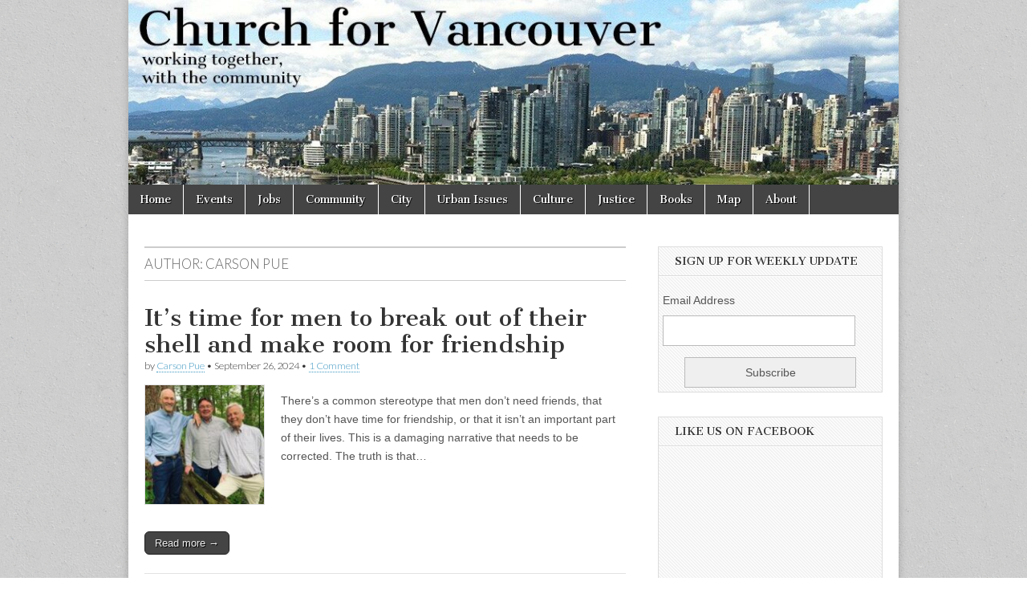

--- FILE ---
content_type: text/html; charset=UTF-8
request_url: https://churchforvancouver.ca/author/carson-pue/
body_size: 12611
content:
<!DOCTYPE html>
<html lang="en-US">
<head>
	<meta charset="UTF-8" />
	<meta name="viewport" content="width=device-width, initial-scale=1.0" />
	<link rel="profile" href="http://gmpg.org/xfn/11" />
	<link rel="pingback" href="https://churchforvancouver.ca/xmlrpc.php" />
	<meta name='robots' content='index, follow, max-image-preview:large, max-snippet:-1, max-video-preview:-1' />
	<style>img:is([sizes="auto" i], [sizes^="auto," i]) { contain-intrinsic-size: 3000px 1500px }</style>
	
	<!-- This site is optimized with the Yoast SEO plugin v26.8 - https://yoast.com/product/yoast-seo-wordpress/ -->
	<title>Carson Pue, Author at Church for Vancouver</title>
	<link rel="canonical" href="http://ij0.883.myftpupload.com/author/carson-pue/" />
	<meta property="og:locale" content="en_US" />
	<meta property="og:type" content="profile" />
	<meta property="og:title" content="Carson Pue, Author at Church for Vancouver" />
	<meta property="og:url" content="http://ij0.883.myftpupload.com/author/carson-pue/" />
	<meta property="og:site_name" content="Church for Vancouver" />
	<meta property="og:image" content="https://secure.gravatar.com/avatar/6764dd2ad6d28e1f62f4ae3ab2eac8ca?s=500&d=mm&r=g" />
	<meta name="twitter:card" content="summary_large_image" />
	<meta name="twitter:site" content="@churchforvan" />
	<script type="application/ld+json" class="yoast-schema-graph">{"@context":"https://schema.org","@graph":[{"@type":"ProfilePage","@id":"http://ij0.883.myftpupload.com/author/carson-pue/","url":"http://ij0.883.myftpupload.com/author/carson-pue/","name":"Carson Pue, Author at Church for Vancouver","isPartOf":{"@id":"https://churchforvancouver.ca/#website"},"primaryImageOfPage":{"@id":"http://ij0.883.myftpupload.com/author/carson-pue/#primaryimage"},"image":{"@id":"http://ij0.883.myftpupload.com/author/carson-pue/#primaryimage"},"thumbnailUrl":"https://churchforvancouver.ca/wp-content/uploads/2024/09/davidbentallcarsonpuebobkuhnfront.jpg","breadcrumb":{"@id":"http://ij0.883.myftpupload.com/author/carson-pue/#breadcrumb"},"inLanguage":"en-US","potentialAction":[{"@type":"ReadAction","target":["http://ij0.883.myftpupload.com/author/carson-pue/"]}]},{"@type":"ImageObject","inLanguage":"en-US","@id":"http://ij0.883.myftpupload.com/author/carson-pue/#primaryimage","url":"https://churchforvancouver.ca/wp-content/uploads/2024/09/davidbentallcarsonpuebobkuhnfront.jpg","contentUrl":"https://churchforvancouver.ca/wp-content/uploads/2024/09/davidbentallcarsonpuebobkuhnfront.jpg","width":300,"height":346},{"@type":"BreadcrumbList","@id":"http://ij0.883.myftpupload.com/author/carson-pue/#breadcrumb","itemListElement":[{"@type":"ListItem","position":1,"name":"Home","item":"https://churchforvancouver.ca/"},{"@type":"ListItem","position":2,"name":"Archives for Carson Pue"}]},{"@type":"WebSite","@id":"https://churchforvancouver.ca/#website","url":"https://churchforvancouver.ca/","name":"Church for Vancouver","description":"Working together, with the community","potentialAction":[{"@type":"SearchAction","target":{"@type":"EntryPoint","urlTemplate":"https://churchforvancouver.ca/?s={search_term_string}"},"query-input":{"@type":"PropertyValueSpecification","valueRequired":true,"valueName":"search_term_string"}}],"inLanguage":"en-US"},{"@type":"Person","@id":"https://churchforvancouver.ca/#/schema/person/7fbcbb3e46ef14cd7e5131043370ded4","name":"Carson Pue","image":{"@type":"ImageObject","inLanguage":"en-US","@id":"https://churchforvancouver.ca/#/schema/person/image/","url":"https://secure.gravatar.com/avatar/8e3674418d1ecc35ef25f0079c17308aad1d19f0ceed49cfc14a87df2b1e0ef9?s=96&d=mm&r=g","contentUrl":"https://secure.gravatar.com/avatar/8e3674418d1ecc35ef25f0079c17308aad1d19f0ceed49cfc14a87df2b1e0ef9?s=96&d=mm&r=g","caption":"Carson Pue"},"mainEntityOfPage":{"@id":"http://ij0.883.myftpupload.com/author/carson-pue/"}}]}</script>
	<!-- / Yoast SEO plugin. -->


<link rel='dns-prefetch' href='//stats.wp.com' />
<link rel='dns-prefetch' href='//fonts.googleapis.com' />
<link rel="alternate" type="application/rss+xml" title="Church for Vancouver &raquo; Feed" href="https://churchforvancouver.ca/feed/" />
<link rel="alternate" type="application/rss+xml" title="Church for Vancouver &raquo; Comments Feed" href="https://churchforvancouver.ca/comments/feed/" />
<link rel="alternate" type="application/rss+xml" title="Church for Vancouver &raquo; Posts by Carson Pue Feed" href="https://churchforvancouver.ca/author/carson-pue/feed/" />
<script type="text/javascript">
/* <![CDATA[ */
window._wpemojiSettings = {"baseUrl":"https:\/\/s.w.org\/images\/core\/emoji\/16.0.1\/72x72\/","ext":".png","svgUrl":"https:\/\/s.w.org\/images\/core\/emoji\/16.0.1\/svg\/","svgExt":".svg","source":{"concatemoji":"https:\/\/churchforvancouver.ca\/wp-includes\/js\/wp-emoji-release.min.js?ver=6.8.3"}};
/*! This file is auto-generated */
!function(s,n){var o,i,e;function c(e){try{var t={supportTests:e,timestamp:(new Date).valueOf()};sessionStorage.setItem(o,JSON.stringify(t))}catch(e){}}function p(e,t,n){e.clearRect(0,0,e.canvas.width,e.canvas.height),e.fillText(t,0,0);var t=new Uint32Array(e.getImageData(0,0,e.canvas.width,e.canvas.height).data),a=(e.clearRect(0,0,e.canvas.width,e.canvas.height),e.fillText(n,0,0),new Uint32Array(e.getImageData(0,0,e.canvas.width,e.canvas.height).data));return t.every(function(e,t){return e===a[t]})}function u(e,t){e.clearRect(0,0,e.canvas.width,e.canvas.height),e.fillText(t,0,0);for(var n=e.getImageData(16,16,1,1),a=0;a<n.data.length;a++)if(0!==n.data[a])return!1;return!0}function f(e,t,n,a){switch(t){case"flag":return n(e,"\ud83c\udff3\ufe0f\u200d\u26a7\ufe0f","\ud83c\udff3\ufe0f\u200b\u26a7\ufe0f")?!1:!n(e,"\ud83c\udde8\ud83c\uddf6","\ud83c\udde8\u200b\ud83c\uddf6")&&!n(e,"\ud83c\udff4\udb40\udc67\udb40\udc62\udb40\udc65\udb40\udc6e\udb40\udc67\udb40\udc7f","\ud83c\udff4\u200b\udb40\udc67\u200b\udb40\udc62\u200b\udb40\udc65\u200b\udb40\udc6e\u200b\udb40\udc67\u200b\udb40\udc7f");case"emoji":return!a(e,"\ud83e\udedf")}return!1}function g(e,t,n,a){var r="undefined"!=typeof WorkerGlobalScope&&self instanceof WorkerGlobalScope?new OffscreenCanvas(300,150):s.createElement("canvas"),o=r.getContext("2d",{willReadFrequently:!0}),i=(o.textBaseline="top",o.font="600 32px Arial",{});return e.forEach(function(e){i[e]=t(o,e,n,a)}),i}function t(e){var t=s.createElement("script");t.src=e,t.defer=!0,s.head.appendChild(t)}"undefined"!=typeof Promise&&(o="wpEmojiSettingsSupports",i=["flag","emoji"],n.supports={everything:!0,everythingExceptFlag:!0},e=new Promise(function(e){s.addEventListener("DOMContentLoaded",e,{once:!0})}),new Promise(function(t){var n=function(){try{var e=JSON.parse(sessionStorage.getItem(o));if("object"==typeof e&&"number"==typeof e.timestamp&&(new Date).valueOf()<e.timestamp+604800&&"object"==typeof e.supportTests)return e.supportTests}catch(e){}return null}();if(!n){if("undefined"!=typeof Worker&&"undefined"!=typeof OffscreenCanvas&&"undefined"!=typeof URL&&URL.createObjectURL&&"undefined"!=typeof Blob)try{var e="postMessage("+g.toString()+"("+[JSON.stringify(i),f.toString(),p.toString(),u.toString()].join(",")+"));",a=new Blob([e],{type:"text/javascript"}),r=new Worker(URL.createObjectURL(a),{name:"wpTestEmojiSupports"});return void(r.onmessage=function(e){c(n=e.data),r.terminate(),t(n)})}catch(e){}c(n=g(i,f,p,u))}t(n)}).then(function(e){for(var t in e)n.supports[t]=e[t],n.supports.everything=n.supports.everything&&n.supports[t],"flag"!==t&&(n.supports.everythingExceptFlag=n.supports.everythingExceptFlag&&n.supports[t]);n.supports.everythingExceptFlag=n.supports.everythingExceptFlag&&!n.supports.flag,n.DOMReady=!1,n.readyCallback=function(){n.DOMReady=!0}}).then(function(){return e}).then(function(){var e;n.supports.everything||(n.readyCallback(),(e=n.source||{}).concatemoji?t(e.concatemoji):e.wpemoji&&e.twemoji&&(t(e.twemoji),t(e.wpemoji)))}))}((window,document),window._wpemojiSettings);
/* ]]> */
</script>

<style id='wp-emoji-styles-inline-css' type='text/css'>

	img.wp-smiley, img.emoji {
		display: inline !important;
		border: none !important;
		box-shadow: none !important;
		height: 1em !important;
		width: 1em !important;
		margin: 0 0.07em !important;
		vertical-align: -0.1em !important;
		background: none !important;
		padding: 0 !important;
	}
</style>
<link rel='stylesheet' id='wp-block-library-css' href='https://churchforvancouver.ca/wp-includes/css/dist/block-library/style.min.css?ver=6.8.3' type='text/css' media='all' />
<style id='classic-theme-styles-inline-css' type='text/css'>
/*! This file is auto-generated */
.wp-block-button__link{color:#fff;background-color:#32373c;border-radius:9999px;box-shadow:none;text-decoration:none;padding:calc(.667em + 2px) calc(1.333em + 2px);font-size:1.125em}.wp-block-file__button{background:#32373c;color:#fff;text-decoration:none}
</style>
<link rel='stylesheet' id='mediaelement-css' href='https://churchforvancouver.ca/wp-includes/js/mediaelement/mediaelementplayer-legacy.min.css?ver=4.2.17' type='text/css' media='all' />
<link rel='stylesheet' id='wp-mediaelement-css' href='https://churchforvancouver.ca/wp-includes/js/mediaelement/wp-mediaelement.min.css?ver=6.8.3' type='text/css' media='all' />
<style id='jetpack-sharing-buttons-style-inline-css' type='text/css'>
.jetpack-sharing-buttons__services-list{display:flex;flex-direction:row;flex-wrap:wrap;gap:0;list-style-type:none;margin:5px;padding:0}.jetpack-sharing-buttons__services-list.has-small-icon-size{font-size:12px}.jetpack-sharing-buttons__services-list.has-normal-icon-size{font-size:16px}.jetpack-sharing-buttons__services-list.has-large-icon-size{font-size:24px}.jetpack-sharing-buttons__services-list.has-huge-icon-size{font-size:36px}@media print{.jetpack-sharing-buttons__services-list{display:none!important}}.editor-styles-wrapper .wp-block-jetpack-sharing-buttons{gap:0;padding-inline-start:0}ul.jetpack-sharing-buttons__services-list.has-background{padding:1.25em 2.375em}
</style>
<style id='global-styles-inline-css' type='text/css'>
:root{--wp--preset--aspect-ratio--square: 1;--wp--preset--aspect-ratio--4-3: 4/3;--wp--preset--aspect-ratio--3-4: 3/4;--wp--preset--aspect-ratio--3-2: 3/2;--wp--preset--aspect-ratio--2-3: 2/3;--wp--preset--aspect-ratio--16-9: 16/9;--wp--preset--aspect-ratio--9-16: 9/16;--wp--preset--color--black: #000000;--wp--preset--color--cyan-bluish-gray: #abb8c3;--wp--preset--color--white: #ffffff;--wp--preset--color--pale-pink: #f78da7;--wp--preset--color--vivid-red: #cf2e2e;--wp--preset--color--luminous-vivid-orange: #ff6900;--wp--preset--color--luminous-vivid-amber: #fcb900;--wp--preset--color--light-green-cyan: #7bdcb5;--wp--preset--color--vivid-green-cyan: #00d084;--wp--preset--color--pale-cyan-blue: #8ed1fc;--wp--preset--color--vivid-cyan-blue: #0693e3;--wp--preset--color--vivid-purple: #9b51e0;--wp--preset--gradient--vivid-cyan-blue-to-vivid-purple: linear-gradient(135deg,rgba(6,147,227,1) 0%,rgb(155,81,224) 100%);--wp--preset--gradient--light-green-cyan-to-vivid-green-cyan: linear-gradient(135deg,rgb(122,220,180) 0%,rgb(0,208,130) 100%);--wp--preset--gradient--luminous-vivid-amber-to-luminous-vivid-orange: linear-gradient(135deg,rgba(252,185,0,1) 0%,rgba(255,105,0,1) 100%);--wp--preset--gradient--luminous-vivid-orange-to-vivid-red: linear-gradient(135deg,rgba(255,105,0,1) 0%,rgb(207,46,46) 100%);--wp--preset--gradient--very-light-gray-to-cyan-bluish-gray: linear-gradient(135deg,rgb(238,238,238) 0%,rgb(169,184,195) 100%);--wp--preset--gradient--cool-to-warm-spectrum: linear-gradient(135deg,rgb(74,234,220) 0%,rgb(151,120,209) 20%,rgb(207,42,186) 40%,rgb(238,44,130) 60%,rgb(251,105,98) 80%,rgb(254,248,76) 100%);--wp--preset--gradient--blush-light-purple: linear-gradient(135deg,rgb(255,206,236) 0%,rgb(152,150,240) 100%);--wp--preset--gradient--blush-bordeaux: linear-gradient(135deg,rgb(254,205,165) 0%,rgb(254,45,45) 50%,rgb(107,0,62) 100%);--wp--preset--gradient--luminous-dusk: linear-gradient(135deg,rgb(255,203,112) 0%,rgb(199,81,192) 50%,rgb(65,88,208) 100%);--wp--preset--gradient--pale-ocean: linear-gradient(135deg,rgb(255,245,203) 0%,rgb(182,227,212) 50%,rgb(51,167,181) 100%);--wp--preset--gradient--electric-grass: linear-gradient(135deg,rgb(202,248,128) 0%,rgb(113,206,126) 100%);--wp--preset--gradient--midnight: linear-gradient(135deg,rgb(2,3,129) 0%,rgb(40,116,252) 100%);--wp--preset--font-size--small: 13px;--wp--preset--font-size--medium: 20px;--wp--preset--font-size--large: 36px;--wp--preset--font-size--x-large: 42px;--wp--preset--spacing--20: 0.44rem;--wp--preset--spacing--30: 0.67rem;--wp--preset--spacing--40: 1rem;--wp--preset--spacing--50: 1.5rem;--wp--preset--spacing--60: 2.25rem;--wp--preset--spacing--70: 3.38rem;--wp--preset--spacing--80: 5.06rem;--wp--preset--shadow--natural: 6px 6px 9px rgba(0, 0, 0, 0.2);--wp--preset--shadow--deep: 12px 12px 50px rgba(0, 0, 0, 0.4);--wp--preset--shadow--sharp: 6px 6px 0px rgba(0, 0, 0, 0.2);--wp--preset--shadow--outlined: 6px 6px 0px -3px rgba(255, 255, 255, 1), 6px 6px rgba(0, 0, 0, 1);--wp--preset--shadow--crisp: 6px 6px 0px rgba(0, 0, 0, 1);}:where(.is-layout-flex){gap: 0.5em;}:where(.is-layout-grid){gap: 0.5em;}body .is-layout-flex{display: flex;}.is-layout-flex{flex-wrap: wrap;align-items: center;}.is-layout-flex > :is(*, div){margin: 0;}body .is-layout-grid{display: grid;}.is-layout-grid > :is(*, div){margin: 0;}:where(.wp-block-columns.is-layout-flex){gap: 2em;}:where(.wp-block-columns.is-layout-grid){gap: 2em;}:where(.wp-block-post-template.is-layout-flex){gap: 1.25em;}:where(.wp-block-post-template.is-layout-grid){gap: 1.25em;}.has-black-color{color: var(--wp--preset--color--black) !important;}.has-cyan-bluish-gray-color{color: var(--wp--preset--color--cyan-bluish-gray) !important;}.has-white-color{color: var(--wp--preset--color--white) !important;}.has-pale-pink-color{color: var(--wp--preset--color--pale-pink) !important;}.has-vivid-red-color{color: var(--wp--preset--color--vivid-red) !important;}.has-luminous-vivid-orange-color{color: var(--wp--preset--color--luminous-vivid-orange) !important;}.has-luminous-vivid-amber-color{color: var(--wp--preset--color--luminous-vivid-amber) !important;}.has-light-green-cyan-color{color: var(--wp--preset--color--light-green-cyan) !important;}.has-vivid-green-cyan-color{color: var(--wp--preset--color--vivid-green-cyan) !important;}.has-pale-cyan-blue-color{color: var(--wp--preset--color--pale-cyan-blue) !important;}.has-vivid-cyan-blue-color{color: var(--wp--preset--color--vivid-cyan-blue) !important;}.has-vivid-purple-color{color: var(--wp--preset--color--vivid-purple) !important;}.has-black-background-color{background-color: var(--wp--preset--color--black) !important;}.has-cyan-bluish-gray-background-color{background-color: var(--wp--preset--color--cyan-bluish-gray) !important;}.has-white-background-color{background-color: var(--wp--preset--color--white) !important;}.has-pale-pink-background-color{background-color: var(--wp--preset--color--pale-pink) !important;}.has-vivid-red-background-color{background-color: var(--wp--preset--color--vivid-red) !important;}.has-luminous-vivid-orange-background-color{background-color: var(--wp--preset--color--luminous-vivid-orange) !important;}.has-luminous-vivid-amber-background-color{background-color: var(--wp--preset--color--luminous-vivid-amber) !important;}.has-light-green-cyan-background-color{background-color: var(--wp--preset--color--light-green-cyan) !important;}.has-vivid-green-cyan-background-color{background-color: var(--wp--preset--color--vivid-green-cyan) !important;}.has-pale-cyan-blue-background-color{background-color: var(--wp--preset--color--pale-cyan-blue) !important;}.has-vivid-cyan-blue-background-color{background-color: var(--wp--preset--color--vivid-cyan-blue) !important;}.has-vivid-purple-background-color{background-color: var(--wp--preset--color--vivid-purple) !important;}.has-black-border-color{border-color: var(--wp--preset--color--black) !important;}.has-cyan-bluish-gray-border-color{border-color: var(--wp--preset--color--cyan-bluish-gray) !important;}.has-white-border-color{border-color: var(--wp--preset--color--white) !important;}.has-pale-pink-border-color{border-color: var(--wp--preset--color--pale-pink) !important;}.has-vivid-red-border-color{border-color: var(--wp--preset--color--vivid-red) !important;}.has-luminous-vivid-orange-border-color{border-color: var(--wp--preset--color--luminous-vivid-orange) !important;}.has-luminous-vivid-amber-border-color{border-color: var(--wp--preset--color--luminous-vivid-amber) !important;}.has-light-green-cyan-border-color{border-color: var(--wp--preset--color--light-green-cyan) !important;}.has-vivid-green-cyan-border-color{border-color: var(--wp--preset--color--vivid-green-cyan) !important;}.has-pale-cyan-blue-border-color{border-color: var(--wp--preset--color--pale-cyan-blue) !important;}.has-vivid-cyan-blue-border-color{border-color: var(--wp--preset--color--vivid-cyan-blue) !important;}.has-vivid-purple-border-color{border-color: var(--wp--preset--color--vivid-purple) !important;}.has-vivid-cyan-blue-to-vivid-purple-gradient-background{background: var(--wp--preset--gradient--vivid-cyan-blue-to-vivid-purple) !important;}.has-light-green-cyan-to-vivid-green-cyan-gradient-background{background: var(--wp--preset--gradient--light-green-cyan-to-vivid-green-cyan) !important;}.has-luminous-vivid-amber-to-luminous-vivid-orange-gradient-background{background: var(--wp--preset--gradient--luminous-vivid-amber-to-luminous-vivid-orange) !important;}.has-luminous-vivid-orange-to-vivid-red-gradient-background{background: var(--wp--preset--gradient--luminous-vivid-orange-to-vivid-red) !important;}.has-very-light-gray-to-cyan-bluish-gray-gradient-background{background: var(--wp--preset--gradient--very-light-gray-to-cyan-bluish-gray) !important;}.has-cool-to-warm-spectrum-gradient-background{background: var(--wp--preset--gradient--cool-to-warm-spectrum) !important;}.has-blush-light-purple-gradient-background{background: var(--wp--preset--gradient--blush-light-purple) !important;}.has-blush-bordeaux-gradient-background{background: var(--wp--preset--gradient--blush-bordeaux) !important;}.has-luminous-dusk-gradient-background{background: var(--wp--preset--gradient--luminous-dusk) !important;}.has-pale-ocean-gradient-background{background: var(--wp--preset--gradient--pale-ocean) !important;}.has-electric-grass-gradient-background{background: var(--wp--preset--gradient--electric-grass) !important;}.has-midnight-gradient-background{background: var(--wp--preset--gradient--midnight) !important;}.has-small-font-size{font-size: var(--wp--preset--font-size--small) !important;}.has-medium-font-size{font-size: var(--wp--preset--font-size--medium) !important;}.has-large-font-size{font-size: var(--wp--preset--font-size--large) !important;}.has-x-large-font-size{font-size: var(--wp--preset--font-size--x-large) !important;}
:where(.wp-block-post-template.is-layout-flex){gap: 1.25em;}:where(.wp-block-post-template.is-layout-grid){gap: 1.25em;}
:where(.wp-block-columns.is-layout-flex){gap: 2em;}:where(.wp-block-columns.is-layout-grid){gap: 2em;}
:root :where(.wp-block-pullquote){font-size: 1.5em;line-height: 1.6;}
</style>
<link rel='stylesheet' id='events-manager-css' href='https://churchforvancouver.ca/wp-content/plugins/events-manager/includes/css/events-manager.min.css?ver=7.2.3' type='text/css' media='all' />
<style id='events-manager-inline-css' type='text/css'>
body .em { --font-family : inherit; --font-weight : inherit; --font-size : 1em; --line-height : inherit; }
</style>
<link rel='stylesheet' id='fb-widget-frontend-style-css' href='https://churchforvancouver.ca/wp-content/plugins/facebook-pagelike-widget/assets/css/style.css?ver=1.0.0' type='text/css' media='all' />
<link rel='stylesheet' id='wp-components-css' href='https://churchforvancouver.ca/wp-includes/css/dist/components/style.min.css?ver=6.8.3' type='text/css' media='all' />
<link rel='stylesheet' id='godaddy-styles-css' href='https://churchforvancouver.ca/wp-content/mu-plugins/vendor/wpex/godaddy-launch/includes/Dependencies/GoDaddy/Styles/build/latest.css?ver=2.0.2' type='text/css' media='all' />
<link rel='stylesheet' id='google_fonts-css' href='//fonts.googleapis.com/css?family=Cantata+One|Lato:300,700' type='text/css' media='all' />
<link rel='stylesheet' id='theme_stylesheet-css' href='https://churchforvancouver.ca/wp-content/themes/magazine-basic/style.css?ver=6.8.3' type='text/css' media='all' />
<link rel='stylesheet' id='font_awesome-css' href='https://churchforvancouver.ca/wp-content/themes/magazine-basic/library/css/font-awesome.css?ver=4.7.0' type='text/css' media='all' />
<link rel='stylesheet' id='newsletter-css' href='https://churchforvancouver.ca/wp-content/plugins/newsletter/style.css?ver=7.5.3' type='text/css' media='all' />
<link rel='stylesheet' id='flick-css' href='https://churchforvancouver.ca/wp-content/plugins/mailchimp/assets/css/flick/flick.css?ver=2.0.1' type='text/css' media='all' />
<link rel='stylesheet' id='mailchimp_sf_main_css-css' href='https://churchforvancouver.ca/wp-content/plugins/mailchimp/assets/css/frontend.css?ver=2.0.1' type='text/css' media='all' />
<style id='mailchimp_sf_main_css-inline-css' type='text/css'>
	.mc_signup_form {
		padding:5px;
		border-width: 0px;
		border-style: solid;
		border-color: #;
		color: #;
		background-color: #;
	}
	
</style>
<link rel='stylesheet' id='heateor_sss_frontend_css-css' href='https://churchforvancouver.ca/wp-content/plugins/sassy-social-share/public/css/sassy-social-share-public.css?ver=3.3.79' type='text/css' media='all' />
<style id='heateor_sss_frontend_css-inline-css' type='text/css'>
.heateor_sss_button_instagram span.heateor_sss_svg,a.heateor_sss_instagram span.heateor_sss_svg{background:radial-gradient(circle at 30% 107%,#fdf497 0,#fdf497 5%,#fd5949 45%,#d6249f 60%,#285aeb 90%)}.heateor_sss_horizontal_sharing .heateor_sss_svg,.heateor_sss_standard_follow_icons_container .heateor_sss_svg{color:#fff;border-width:0px;border-style:solid;border-color:transparent}.heateor_sss_horizontal_sharing .heateorSssTCBackground{color:#666}.heateor_sss_horizontal_sharing span.heateor_sss_svg:hover,.heateor_sss_standard_follow_icons_container span.heateor_sss_svg:hover{border-color:transparent;}.heateor_sss_vertical_sharing span.heateor_sss_svg,.heateor_sss_floating_follow_icons_container span.heateor_sss_svg{color:#fff;border-width:0px;border-style:solid;border-color:transparent;}.heateor_sss_vertical_sharing .heateorSssTCBackground{color:#666;}.heateor_sss_vertical_sharing span.heateor_sss_svg:hover,.heateor_sss_floating_follow_icons_container span.heateor_sss_svg:hover{border-color:transparent;}@media screen and (max-width:783px) {.heateor_sss_vertical_sharing{display:none!important}}div.heateor_sss_mobile_footer{display:none;}@media screen and (max-width:783px){div.heateor_sss_bottom_sharing .heateorSssTCBackground{background-color:white}div.heateor_sss_bottom_sharing{width:100%!important;left:0!important;}div.heateor_sss_bottom_sharing a{width:11.111111111111% !important;}div.heateor_sss_bottom_sharing .heateor_sss_svg{width: 100% !important;}div.heateor_sss_bottom_sharing div.heateorSssTotalShareCount{font-size:1em!important;line-height:28px!important}div.heateor_sss_bottom_sharing div.heateorSssTotalShareText{font-size:.7em!important;line-height:0px!important}div.heateor_sss_mobile_footer{display:block;height:40px;}.heateor_sss_bottom_sharing{padding:0!important;display:block!important;width:auto!important;bottom:-2px!important;top: auto!important;}.heateor_sss_bottom_sharing .heateor_sss_square_count{line-height:inherit;}.heateor_sss_bottom_sharing .heateorSssSharingArrow{display:none;}.heateor_sss_bottom_sharing .heateorSssTCBackground{margin-right:1.1em!important}}
</style>
<script type="text/javascript" src="https://churchforvancouver.ca/wp-includes/js/jquery/jquery.min.js?ver=3.7.1" id="jquery-core-js"></script>
<script type="text/javascript" src="https://churchforvancouver.ca/wp-includes/js/jquery/jquery-migrate.min.js?ver=3.4.1" id="jquery-migrate-js"></script>
<script type="text/javascript" src="https://churchforvancouver.ca/wp-includes/js/jquery/ui/core.min.js?ver=1.13.3" id="jquery-ui-core-js"></script>
<script type="text/javascript" src="https://churchforvancouver.ca/wp-includes/js/jquery/ui/mouse.min.js?ver=1.13.3" id="jquery-ui-mouse-js"></script>
<script type="text/javascript" src="https://churchforvancouver.ca/wp-includes/js/jquery/ui/sortable.min.js?ver=1.13.3" id="jquery-ui-sortable-js"></script>
<script type="text/javascript" src="https://churchforvancouver.ca/wp-includes/js/jquery/ui/datepicker.min.js?ver=1.13.3" id="jquery-ui-datepicker-js"></script>
<script type="text/javascript" id="jquery-ui-datepicker-js-after">
/* <![CDATA[ */
jQuery(function(jQuery){jQuery.datepicker.setDefaults({"closeText":"Close","currentText":"Today","monthNames":["January","February","March","April","May","June","July","August","September","October","November","December"],"monthNamesShort":["Jan","Feb","Mar","Apr","May","Jun","Jul","Aug","Sep","Oct","Nov","Dec"],"nextText":"Next","prevText":"Previous","dayNames":["Sunday","Monday","Tuesday","Wednesday","Thursday","Friday","Saturday"],"dayNamesShort":["Sun","Mon","Tue","Wed","Thu","Fri","Sat"],"dayNamesMin":["S","M","T","W","T","F","S"],"dateFormat":"MM d, yy","firstDay":1,"isRTL":false});});
/* ]]> */
</script>
<script type="text/javascript" src="https://churchforvancouver.ca/wp-includes/js/jquery/ui/resizable.min.js?ver=1.13.3" id="jquery-ui-resizable-js"></script>
<script type="text/javascript" src="https://churchforvancouver.ca/wp-includes/js/jquery/ui/draggable.min.js?ver=1.13.3" id="jquery-ui-draggable-js"></script>
<script type="text/javascript" src="https://churchforvancouver.ca/wp-includes/js/jquery/ui/controlgroup.min.js?ver=1.13.3" id="jquery-ui-controlgroup-js"></script>
<script type="text/javascript" src="https://churchforvancouver.ca/wp-includes/js/jquery/ui/checkboxradio.min.js?ver=1.13.3" id="jquery-ui-checkboxradio-js"></script>
<script type="text/javascript" src="https://churchforvancouver.ca/wp-includes/js/jquery/ui/button.min.js?ver=1.13.3" id="jquery-ui-button-js"></script>
<script type="text/javascript" src="https://churchforvancouver.ca/wp-includes/js/jquery/ui/dialog.min.js?ver=1.13.3" id="jquery-ui-dialog-js"></script>
<script type="text/javascript" id="events-manager-js-extra">
/* <![CDATA[ */
var EM = {"ajaxurl":"https:\/\/churchforvancouver.ca\/wp-admin\/admin-ajax.php","locationajaxurl":"https:\/\/churchforvancouver.ca\/wp-admin\/admin-ajax.php?action=locations_search","firstDay":"1","locale":"en","dateFormat":"yy-mm-dd","ui_css":"https:\/\/churchforvancouver.ca\/wp-content\/plugins\/events-manager\/includes\/css\/jquery-ui\/build.min.css","show24hours":"0","is_ssl":"1","autocomplete_limit":"10","calendar":{"breakpoints":{"small":560,"medium":908,"large":false},"month_format":"M Y"},"phone":"","datepicker":{"format":"m\/d\/Y"},"search":{"breakpoints":{"small":650,"medium":850,"full":false}},"url":"https:\/\/churchforvancouver.ca\/wp-content\/plugins\/events-manager","assets":{"input.em-uploader":{"js":{"em-uploader":{"url":"https:\/\/churchforvancouver.ca\/wp-content\/plugins\/events-manager\/includes\/js\/em-uploader.js?v=7.2.3","event":"em_uploader_ready"}}},".em-event-editor":{"js":{"event-editor":{"url":"https:\/\/churchforvancouver.ca\/wp-content\/plugins\/events-manager\/includes\/js\/events-manager-event-editor.js?v=7.2.3","event":"em_event_editor_ready"}},"css":{"event-editor":"https:\/\/churchforvancouver.ca\/wp-content\/plugins\/events-manager\/includes\/css\/events-manager-event-editor.min.css?v=7.2.3"}},".em-recurrence-sets, .em-timezone":{"js":{"luxon":{"url":"luxon\/luxon.js?v=7.2.3","event":"em_luxon_ready"}}},".em-booking-form, #em-booking-form, .em-booking-recurring, .em-event-booking-form":{"js":{"em-bookings":{"url":"https:\/\/churchforvancouver.ca\/wp-content\/plugins\/events-manager\/includes\/js\/bookingsform.js?v=7.2.3","event":"em_booking_form_js_loaded"}}},"#em-opt-archetypes":{"js":{"archetypes":"https:\/\/churchforvancouver.ca\/wp-content\/plugins\/events-manager\/includes\/js\/admin-archetype-editor.js?v=7.2.3","archetypes_ms":"https:\/\/churchforvancouver.ca\/wp-content\/plugins\/events-manager\/includes\/js\/admin-archetypes.js?v=7.2.3","qs":"qs\/qs.js?v=7.2.3"}}},"cached":"1","bookingInProgress":"Please wait while the booking is being submitted.","tickets_save":"Save Ticket","bookingajaxurl":"https:\/\/churchforvancouver.ca\/wp-admin\/admin-ajax.php","bookings_export_save":"Export Bookings","bookings_settings_save":"Save Settings","booking_delete":"Are you sure you want to delete?","booking_offset":"30","bookings":{"submit_button":{"text":{"default":"Send your booking","free":"Send your booking","payment":"Send your booking","processing":"Processing ..."}},"update_listener":""},"bb_full":"Sold Out","bb_book":"Book Now","bb_booking":"Booking...","bb_booked":"Booking Submitted","bb_error":"Booking Error. Try again?","bb_cancel":"Cancel","bb_canceling":"Canceling...","bb_cancelled":"Cancelled","bb_cancel_error":"Cancellation Error. Try again?","txt_search":"Event Name","txt_searching":"Searching...","txt_loading":"Loading..."};
/* ]]> */
</script>
<script type="text/javascript" src="https://churchforvancouver.ca/wp-content/plugins/events-manager/includes/js/events-manager.js?ver=7.2.3" id="events-manager-js"></script>
<link rel="https://api.w.org/" href="https://churchforvancouver.ca/wp-json/" /><link rel="alternate" title="JSON" type="application/json" href="https://churchforvancouver.ca/wp-json/wp/v2/users/25" /><link rel="EditURI" type="application/rsd+xml" title="RSD" href="https://churchforvancouver.ca/xmlrpc.php?rsd" />
<meta name="generator" content="WordPress 6.8.3" />
<div id="fb-root"></div>
<script async defer crossorigin="anonymous" src="https://connect.facebook.net/en_US/sdk.js#xfbml=1&version=v20.0&appId=149817662233853" nonce="UD7j2rsH"></script>	<style>img#wpstats{display:none}</style>
		<style>
#site-title a,#site-description{position:absolute !important;clip:rect(1px 1px 1px 1px);clip:rect(1px, 1px, 1px, 1px)}
#page{background-color:#ffffff}
.entry-meta a,.entry-content a,.widget a{color:#3D97C2}
</style>
	<style type="text/css" id="custom-background-css">
body.custom-background { background-image: url("https://churchforvancouver.ca/wp-content/themes/magazine-basic/library/images/solid.png"); background-position: left top; background-size: auto; background-repeat: repeat; background-attachment: fixed; }
</style>
		<!-- Global site tag (gtag.js) - Google Analytics -->
<script async src="https://www.googletagmanager.com/gtag/js?id=UA-44208200-1"></script>
<script>
  window.dataLayer = window.dataLayer || [];
  function gtag(){dataLayer.push(arguments);}
  gtag('js', new Date());

  gtag('config', 'UA-44208200-1');
</script>

</head>

<body class="archive author author-carson-pue author-25 custom-background wp-theme-magazine-basic sp-easy-accordion-enabled wpbdp-with-button-styles">
	<div id="page" class="grid  w960">
		<header id="header" class="row" role="banner">
			<div class="c12">
				<div id="mobile-menu">
					<a href="#" class="left-menu"><i class="fa fa-reorder"></i></a>
					<a href="#"><i class="fa fa-search"></i></a>
				</div>
				<div id="drop-down-search"><form role="search" method="get" class="search-form" action="https://churchforvancouver.ca/">
				<label>
					<span class="screen-reader-text">Search for:</span>
					<input type="search" class="search-field" placeholder="Search &hellip;" value="" name="s" />
				</label>
				<input type="submit" class="search-submit" value="Search" />
			</form></div>

								<div class="title-logo-wrapper remove">
										<div class="header-group">
												<div id="site-title"><a href="https://churchforvancouver.ca" title="Church for Vancouver" rel="home">Church for Vancouver</a></div>
						<div id="site-description">Working together, with the community</div>					</div>
				</div>

									<a href="https://churchforvancouver.ca" title="Church for Vancouver" rel="home"><img id="header-img" src="https://churchforvancouver.ca/wp-content/uploads/2018/12/cropped-churchforvancouver_logo-4.jpg" width="1000" height="240" alt="" /></a>
					
				<div id="nav-wrapper">
					<div class="nav-content">
						<nav id="site-navigation" class="menus clearfix" role="navigation">
							<h3 class="screen-reader-text">Main menu</h3>
							<a class="screen-reader-text" href="#primary" title="Skip to content">Skip to content</a>
							<div id="main-menu" class="menu-home-container"><ul id="menu-home" class="menu"><li id="menu-item-61433" class="menu-item menu-item-type-custom menu-item-object-custom menu-item-home menu-item-61433"><a href="https://churchforvancouver.ca/">Home</a>
<li id="menu-item-181" class="menu-item menu-item-type-custom menu-item-object-custom menu-item-181"><a href="https://churchforvancouver.ca/calendar">Events</a>
<li id="menu-item-397" class="menu-item menu-item-type-custom menu-item-object-custom menu-item-397"><a href="https://churchforvancouver.ca/jobs">Jobs</a>
<li id="menu-item-407" class="menu-item menu-item-type-custom menu-item-object-custom menu-item-407"><a href="https://churchforvancouver.ca/category/community/">Community</a>
<li id="menu-item-695" class="menu-item menu-item-type-custom menu-item-object-custom menu-item-695"><a href="https://churchforvancouver.ca/category/city/">City</a>
<li id="menu-item-696" class="menu-item menu-item-type-custom menu-item-object-custom menu-item-696"><a href="https://churchforvancouver.ca/category/urban-issues/">Urban Issues</a>
<li id="menu-item-56" class="menu-item menu-item-type-taxonomy menu-item-object-category menu-item-56"><a href="https://churchforvancouver.ca/category/culture/">Culture</a>
<li id="menu-item-693" class="menu-item menu-item-type-custom menu-item-object-custom menu-item-693"><a href="https://churchforvancouver.ca/category/justice/">Justice</a>
<li id="menu-item-2776" class="menu-item menu-item-type-taxonomy menu-item-object-category menu-item-2776"><a href="https://churchforvancouver.ca/category/books-2/">Books</a>
<li id="menu-item-21990" class="menu-item menu-item-type-custom menu-item-object-custom menu-item-21990"><a href="https://churchforvancouver.ca/location/">Map</a>
<li id="menu-item-697" class="menu-item menu-item-type-custom menu-item-object-custom menu-item-697"><a href="https://churchforvancouver.ca/about/">About</a>
</ul></div>						</nav><!-- #site-navigation -->

											</div>
				</div>

			</div><!-- .c12 -->
		</header><!-- #header.row -->

		<div id="main" class="row">
	<section id="primary" class="c8" role="main">

		
			<header id="archive-header">
				<h1 class="page-title">Author: <span>Carson Pue</span></h1>			</header><!-- #archive-header -->

				<article id="post-85267" class="post-85267 post type-post status-publish format-standard has-post-thumbnail hentry category-community tag-bob-kuhn tag-carson-pue tag-david-bentall tag-friends tag-friendship tag-health tag-men tag-respect">

	    <header>
    <h2 class="entry-title taggedlink"><a href="https://churchforvancouver.ca/its-time-for-men-to-break-out-of-their-shell-and-make-room-for-friendship/" rel="bookmark">It’s time for men to break out of their shell and make room for friendship</a></h2>
    <div class="entry-meta">
        by <span class="vcard author"><span class="fn"><a href="https://churchforvancouver.ca/author/carson-pue/" title="Posts by Carson Pue" rel="author">Carson Pue</a></span></span>&nbsp;&bull;&nbsp;<time class="published" datetime="2024-09-26">September 26, 2024</time>&nbsp;&bull;&nbsp;<a href="https://churchforvancouver.ca/its-time-for-men-to-break-out-of-their-shell-and-make-room-for-friendship/#comments">1 Comment</a>    </div>
</header>

	    <div class="entry-content">
		    <a href="https://churchforvancouver.ca/its-time-for-men-to-break-out-of-their-shell-and-make-room-for-friendship/"><img width="150" height="150" src="https://churchforvancouver.ca/wp-content/uploads/2024/09/davidbentallcarsonpuebobkuhnfront-150x150.jpg" class="alignleft wp-post-image" alt="" decoding="async" /></a><p>There’s a common stereotype that men don’t need friends, that they don’t have time for friendship, or that it isn’t an important part of their lives. This is a damaging narrative that needs to be corrected. The truth is that&hellip;</p>
<p class="more-link-p"><a class="more-link" href="https://churchforvancouver.ca/its-time-for-men-to-break-out-of-their-shell-and-make-room-for-friendship/">Read more &rarr;</a></p>
	    </div><!-- .entry-content -->

	    
	</article><!-- #post-85267 -->	<article id="post-57837" class="post-57837 post type-post status-publish format-standard has-post-thumbnail hentry category-community category-culture tag-carson-pue tag-chat-canada tag-grandchildren tag-grandkids tag-grandpa tag-grandparents tag-sandi-smoker tag-seniors">

	    <header>
    <h2 class="entry-title taggedlink"><a href="https://churchforvancouver.ca/a-spiritual-journey-as-grandpa/" rel="bookmark">A spiritual journey as Grandpa</a></h2>
    <div class="entry-meta">
        by <span class="vcard author"><span class="fn"><a href="https://churchforvancouver.ca/author/carson-pue/" title="Posts by Carson Pue" rel="author">Carson Pue</a></span></span>&nbsp;&bull;&nbsp;<time class="published" datetime="2021-01-27">January 27, 2021</time>&nbsp;&bull;&nbsp;<a href="https://churchforvancouver.ca/a-spiritual-journey-as-grandpa/#respond">0 Comments</a>    </div>
</header>

	    <div class="entry-content">
		    <a href="https://churchforvancouver.ca/a-spiritual-journey-as-grandpa/"><img width="150" height="150" src="https://churchforvancouver.ca/wp-content/uploads/2021/01/carsonpueandgrandchildrenfront-150x150.jpg" class="alignleft wp-post-image" alt="" decoding="async" /></a><p>This comment appeared on CHAT Canada, which is hosting a three-part webinar series to explore The Art of Grandparenting, led by Sandi Smoker, beginning this Saturday morning (January 30). See below for more on the series.  Grandpa, the best title&hellip;</p>
<p class="more-link-p"><a class="more-link" href="https://churchforvancouver.ca/a-spiritual-journey-as-grandpa/">Read more &rarr;</a></p>
	    </div><!-- .entry-content -->

	    
	</article><!-- #post-57837 -->	<article id="post-3456" class="post-3456 post type-post status-publish format-standard has-post-thumbnail hentry category-community tag-brenda-pue tag-cancer tag-carson-pue tag-friendship tag-generosity tag-gods-faithfulness tag-health tag-love tag-marriage tag-relationships">

	    <header>
    <h2 class="entry-title taggedlink"><a href="https://churchforvancouver.ca/when-life-changes-in-a-moment/" rel="bookmark">When life changes in a moment . . .</a></h2>
    <div class="entry-meta">
        by <span class="vcard author"><span class="fn"><a href="https://churchforvancouver.ca/author/carson-pue/" title="Posts by Carson Pue" rel="author">Carson Pue</a></span></span>&nbsp;&bull;&nbsp;<time class="published" datetime="2014-02-03">February 3, 2014</time>&nbsp;&bull;&nbsp;<a href="https://churchforvancouver.ca/when-life-changes-in-a-moment/#comments">2 Comments</a>    </div>
</header>

	    <div class="entry-content">
		    <a href="https://churchforvancouver.ca/when-life-changes-in-a-moment/"><img width="150" height="150" src="https://churchforvancouver.ca/wp-content/uploads/2014/02/carsonbrenda1-150x150.jpg" class="alignleft wp-post-image" alt="" decoding="async" srcset="https://churchforvancouver.ca/wp-content/uploads/2014/02/carsonbrenda1-150x150.jpg 150w, https://churchforvancouver.ca/wp-content/uploads/2014/02/carsonbrenda1-160x159.jpg 160w, https://churchforvancouver.ca/wp-content/uploads/2014/02/carsonbrenda1.jpg 300w" sizes="(max-width: 150px) 100vw, 150px" /></a><p>Have you ever had an experience where one bit of information completely changed your life? That is how 2014 began for me. The first week of January we received a cascading amount of bad news in that our doctor had&hellip;</p>
<p class="more-link-p"><a class="more-link" href="https://churchforvancouver.ca/when-life-changes-in-a-moment/">Read more &rarr;</a></p>
	    </div><!-- .entry-content -->

	    
	</article><!-- #post-3456 -->	<article id="post-2340" class="post-2340 post type-post status-publish format-standard has-post-thumbnail hentry category-city category-community tag-carson-pue tag-darrell-johnson tag-first-baptist-church tag-urban">

	    <header>
    <h2 class="entry-title taggedlink"><a href="https://churchforvancouver.ca/i-love-the-city/" rel="bookmark">I love the city</a></h2>
    <div class="entry-meta">
        by <span class="vcard author"><span class="fn"><a href="https://churchforvancouver.ca/author/carson-pue/" title="Posts by Carson Pue" rel="author">Carson Pue</a></span></span>&nbsp;&bull;&nbsp;<time class="published" datetime="2013-11-18">November 18, 2013</time>&nbsp;&bull;&nbsp;<a href="https://churchforvancouver.ca/i-love-the-city/#comments">2 Comments</a>    </div>
</header>

	    <div class="entry-content">
		    <a href="https://churchforvancouver.ca/i-love-the-city/"><img width="150" height="150" src="https://churchforvancouver.ca/wp-content/uploads/2013/11/carson5-150x150.jpg" class="alignleft wp-post-image" alt="" decoding="async" loading="lazy" /></a><p>I love cities. New York, London, Mumbai, Berlin, Singapore, Hong Kong – it doesn&#8217;t matter. Plop me in the middle of millions of people in a downtown core and I am a happy camper. The fact that I am working&hellip;</p>
<p class="more-link-p"><a class="more-link" href="https://churchforvancouver.ca/i-love-the-city/">Read more &rarr;</a></p>
	    </div><!-- .entry-content -->

	    
	</article><!-- #post-2340 -->
	</section><!-- #primary.c8 -->

	<div id="secondary" class="c4 end" role="complementary">
		<aside id="mailchimp_sf_widget-2" class="widget widget_mailchimp_sf_widget"><h3 class="widget-title">Sign up for Weekly Update</h3>
<div id="mc_signup_ef08ef997d_1">
	<form method="post" action="#mc_signup_ef08ef997d_1" id="mc_signup_form_ef08ef997d_1" class="mc_signup_form">
		<input type="hidden" class="mc_submit_type" name="mc_submit_type" value="html" />
		<input type="hidden" name="mcsf_action" value="mc_submit_signup_form" />
		<input type="hidden" id="_mc_submit_signup_form_nonce" name="_mc_submit_signup_form_nonce" value="438d2f5308" />
	
	<div class="mc_form_inside">

		<div class="mc_message_wrapper">
					</div><!-- /mc_message_wrapper -->

		
<div class="mc_merge_var">
		<label for="mc_mv_EMAIL_2" class="mc_var_label mc_header mc_header_email">Email Address</label>
	<input type="text" size="18" placeholder="" name="mc_mv_EMAIL" id="mc_mv_EMAIL_2" class="mc_input"/>
</div><!-- /mc_merge_var -->	<div style="display: none; !important">
		<label for="mailchimp_sf_alt_email">Alternative Email:</label>
		<input type="text" name="mailchimp_sf_alt_email" autocomplete="off"/>
	</div>
	<input type="hidden" class="mailchimp_sf_no_js" name="mailchimp_sf_no_js" value="1" />
	
		<div class="mc_signup_submit">
			<input type="submit" name="mc_signup_submit" class="mc_signup_submit_button" id="mc_signup_submit_ef08ef997d_1" value="Subscribe" class="button" />
		</div><!-- /mc_signup_submit -->

		
	</div><!-- /mc_form_inside -->
	</form><!-- /mc_signup_form -->
</div><!-- /mc_signup_container -->
	</aside><aside id="fbw_id-3" class="widget widget_fbw_id"><h3 class="widget-title">Like Us On Facebook</h3>        <div class="fb-widget-container" style="position: relative; min-height: 900px;">
            <div class="fb_loader" style="text-align: center !important;">
                <img src="https://churchforvancouver.ca/wp-content/plugins/facebook-pagelike-widget/assets/images/loader.gif" alt="Loading..." />
            </div>

            <div id="fb-root"></div>
            <div class="fb-page" 
                data-href="https://www.facebook.com/profile.php?id=100080844961174" 
                data-width="300" 
                data-height="900" 
                data-small-header="false" 
                data-adapt-container-width="false" 
                data-hide-cover="false" 
                data-show-facepile="false" 
                data-tabs="timeline" 
                data-lazy="false"
                data-xfbml-parse-ignore="false">
            </div>
        </div>
        </aside><aside id="search-2" class="widget widget_search"><form role="search" method="get" class="search-form" action="https://churchforvancouver.ca/">
				<label>
					<span class="screen-reader-text">Search for:</span>
					<input type="search" class="search-field" placeholder="Search &hellip;" value="" name="s" />
				</label>
				<input type="submit" class="search-submit" value="Search" />
			</form></aside>	</div><!-- #secondary.widget-area -->

		</div> <!-- #main.row -->
</div> <!-- #page.grid -->

<footer id="footer" role="contentinfo">

	<div id="footer-content" class="grid w960">
		<div class="row">

			<p class="copyright c12">
				<span class="fl">Copyright &copy; 2026 <a href="https://churchforvancouver.ca">Church for Vancouver</a>. All Rights Reserved.</span>
				<span class="fr">The Magazine Basic Theme by <a href="https://themes.bavotasan.com/">bavotasan.com</a>.</span>
			</p><!-- .c12 -->

		</div><!-- .row -->
	</div><!-- #footer-content.grid -->

</footer><!-- #footer -->

<script type="speculationrules">
{"prefetch":[{"source":"document","where":{"and":[{"href_matches":"\/*"},{"not":{"href_matches":["\/wp-*.php","\/wp-admin\/*","\/wp-content\/uploads\/*","\/wp-content\/*","\/wp-content\/plugins\/*","\/wp-content\/themes\/magazine-basic\/*","\/*\\?(.+)"]}},{"not":{"selector_matches":"a[rel~=\"nofollow\"]"}},{"not":{"selector_matches":".no-prefetch, .no-prefetch a"}}]},"eagerness":"conservative"}]}
</script>
		<script type="text/javascript">
			(function() {
				let targetObjectName = 'EM';
				if ( typeof window[targetObjectName] === 'object' && window[targetObjectName] !== null ) {
					Object.assign( window[targetObjectName], []);
				} else {
					console.warn( 'Could not merge extra data: window.' + targetObjectName + ' not found or not an object.' );
				}
			})();
		</script>
		<script type="text/javascript" src="https://churchforvancouver.ca/wp-content/plugins/taggbox-widget/assets/js/embed-lite.min.js?ver=3.3" id="wp_taggbox-embed-js"></script>
<script type="text/javascript" src="https://churchforvancouver.ca/wp-content/themes/magazine-basic/library/js/theme.js?ver=6.8.3" id="theme_js-js"></script>
<script type="text/javascript" src="https://churchforvancouver.ca/wp-includes/js/jquery/jquery.form.min.js?ver=4.3.0" id="jquery-form-js"></script>
<script type="text/javascript" id="mailchimp_sf_main_js-js-extra">
/* <![CDATA[ */
var mailchimpSF = {"ajax_url":"https:\/\/churchforvancouver.ca\/","phone_validation_error":"Please enter a valid phone number."};
/* ]]> */
</script>
<script type="text/javascript" src="https://churchforvancouver.ca/wp-content/plugins/mailchimp/assets/js/mailchimp.js?ver=2.0.1" id="mailchimp_sf_main_js-js"></script>
<script type="text/javascript" id="heateor_sss_sharing_js-js-before">
/* <![CDATA[ */
function heateorSssLoadEvent(e) {var t=window.onload;if (typeof window.onload!="function") {window.onload=e}else{window.onload=function() {t();e()}}};	var heateorSssSharingAjaxUrl = 'https://churchforvancouver.ca/wp-admin/admin-ajax.php', heateorSssCloseIconPath = 'https://churchforvancouver.ca/wp-content/plugins/sassy-social-share/public/../images/close.png', heateorSssPluginIconPath = 'https://churchforvancouver.ca/wp-content/plugins/sassy-social-share/public/../images/logo.png', heateorSssHorizontalSharingCountEnable = 0, heateorSssVerticalSharingCountEnable = 0, heateorSssSharingOffset = -10; var heateorSssMobileStickySharingEnabled = 1;var heateorSssCopyLinkMessage = "Link copied.";var heateorSssUrlCountFetched = [], heateorSssSharesText = 'Shares', heateorSssShareText = 'Share';function heateorSssPopup(e) {window.open(e,"popUpWindow","height=400,width=600,left=400,top=100,resizable,scrollbars,toolbar=0,personalbar=0,menubar=no,location=no,directories=no,status")}
/* ]]> */
</script>
<script type="text/javascript" src="https://churchforvancouver.ca/wp-content/plugins/sassy-social-share/public/js/sassy-social-share-public.js?ver=3.3.79" id="heateor_sss_sharing_js-js"></script>
<script type="text/javascript" id="jetpack-stats-js-before">
/* <![CDATA[ */
_stq = window._stq || [];
_stq.push([ "view", {"v":"ext","blog":"54803146","post":"0","tz":"-8","srv":"churchforvancouver.ca","arch_author":"carson-pue","arch_results":"4","j":"1:15.4"} ]);
_stq.push([ "clickTrackerInit", "54803146", "0" ]);
/* ]]> */
</script>
<script type="text/javascript" src="https://stats.wp.com/e-202604.js" id="jetpack-stats-js" defer="defer" data-wp-strategy="defer"></script>
<script type="text/javascript" src="https://churchforvancouver.ca/wp-content/plugins/facebook-pagelike-widget/assets/js/fb.js?ver=3.0" id="scfbwidgetscript-js"></script>
<script type="text/javascript" src="https://connect.facebook.net/en_US/sdk.js?ver=1.0#xfbml=1&amp;version=v18.0" id="scfbexternalscript-js"></script>
		<script>'undefined'=== typeof _trfq || (window._trfq = []);'undefined'=== typeof _trfd && (window._trfd=[]),
                _trfd.push({'tccl.baseHost':'secureserver.net'}),
                _trfd.push({'ap':'wpaas_v2'},
                    {'server':'14a5e524816d'},
                    {'pod':'c33-prod-p3-us-west-2'},
                                        {'xid':'45154060'},
                    {'wp':'6.8.3'},
                    {'php':'8.3.30'},
                    {'loggedin':'0'},
                    {'cdn':'1'},
                    {'builder':'wp-classic-editor'},
                    {'theme':'magazine-basic'},
                    {'wds':'0'},
                    {'wp_alloptions_count':'1900'},
                    {'wp_alloptions_bytes':'512432'},
                    {'gdl_coming_soon_page':'0'}
                    , {'appid':'891681'}                 );
            var trafficScript = document.createElement('script'); trafficScript.src = 'https://img1.wsimg.com/signals/js/clients/scc-c2/scc-c2.min.js'; window.document.head.appendChild(trafficScript);</script>
		<script>window.addEventListener('click', function (elem) { var _elem$target, _elem$target$dataset, _window, _window$_trfq; return (elem === null || elem === void 0 ? void 0 : (_elem$target = elem.target) === null || _elem$target === void 0 ? void 0 : (_elem$target$dataset = _elem$target.dataset) === null || _elem$target$dataset === void 0 ? void 0 : _elem$target$dataset.eid) && ((_window = window) === null || _window === void 0 ? void 0 : (_window$_trfq = _window._trfq) === null || _window$_trfq === void 0 ? void 0 : _window$_trfq.push(["cmdLogEvent", "click", elem.target.dataset.eid]));});</script>
		<script src='https://img1.wsimg.com/traffic-assets/js/tccl-tti.min.js' onload="window.tti.calculateTTI()"></script>
		</body>
</html>

<!-- Page supported by LiteSpeed Cache 7.7 on 2026-01-21 07:47:02 -->